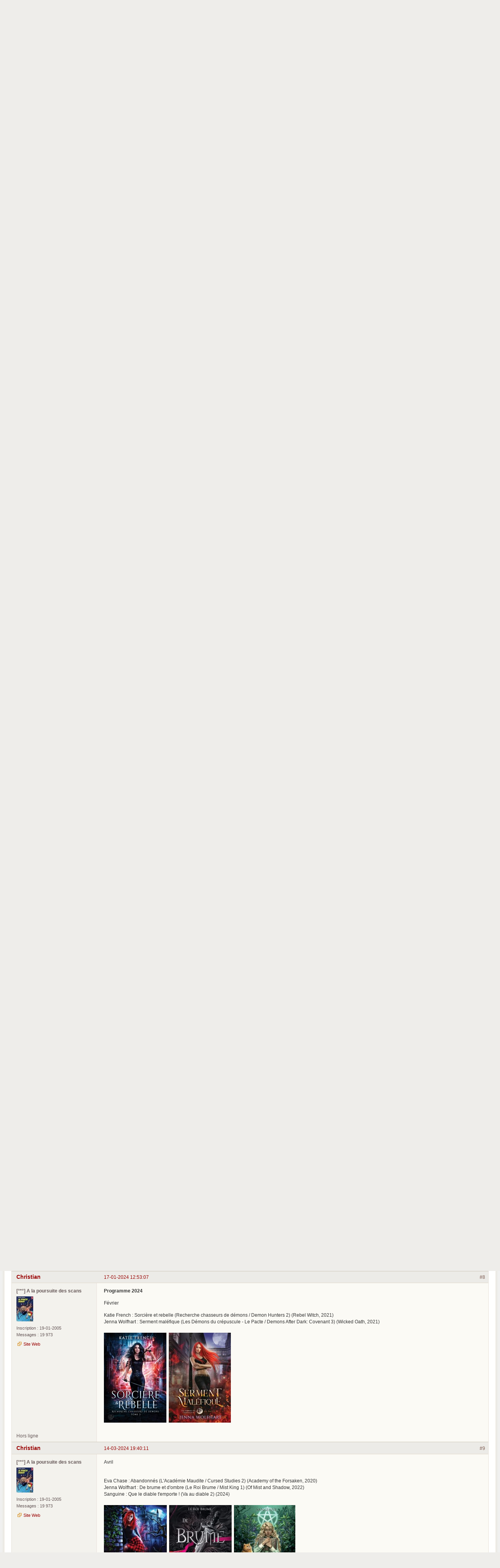

--- FILE ---
content_type: text/html; charset=utf-8
request_url: https://forums.bdfi.net/viewtopic.php?pid=62930
body_size: 6627
content:
<!DOCTYPE html PUBLIC "-//W3C//DTD XHTML 1.0 Strict//EN" "http://www.w3.org/TR/xhtml1/DTD/xhtml1-strict.dtd">
<html xmlns="http://www.w3.org/1999/xhtml" xml:lang="fr" lang="fr" dir="ltr">
<head>
<meta http-equiv="Content-Type" content="text/html; charset=utf-8" />
<title>Editions du Chat Noir / Programmes de parution / Forums BDFI</title>
<link rel="stylesheet" type="text/css" href="style/Fire.css" />
<link rel="canonical" href="viewtopic.php?id=2620" title="Page 1" />
<link rel="alternate" type="application/atom+xml" href="extern.php?action=feed&amp;tid=2620&amp;type=atom" title="Flux Atom de la discussion" />
</head>
<body>
<style>
body, body#bdfi {
 font-family: Verdana, Helvetica, sans-serif;
 font-size: small;
}

#conteneur {
 padding: 5px;
 background: #fafafa;
 font-family: Verdana, Helvetica, sans-serif;
 font-size: 100%;
 background-color: #f0f0f0;
}

#punindex {
 margin: auto;
 center;
}

.buttonbdfi {
 margin: 2px;
 padding: 3px;
 border-radius: 5px;
 box-shadow: 3px 3px 2px 1px rgba(0, 0, 255, .2);
 background-color: rgba(0, 128, 128, .2);
 text-decoration: none;
}
</style>

<div id="conteneur">


<div>
<a class='buttonbdfi' style='font-size: 20px; font-weight: bold' href='https://www.bdfi.net/' title="Retour au site BDFI">Retour site BDFI</a>
<!--
 - <a class='buttonbdfi' href='http://test.bdfi.net/' title="Site v2 de test">Site v2 (test / bêta)</a>
-->
</div>

<div id="punviewtopic" class="pun">
<div class="top-box"></div>

<div class="punwrap">

<div id="brdheader" class="block">
	<div class="box">
		<div id="brdtitle" class="inbox">
			<h1><a href="index.php">Forums BDFI</a></h1>
			<div id="brddesc">Forums de discussions du site <span style='color:crimson'><b>B</b>ase de <b>D</b>onnées <b>F</b>rancophone de l'<b>I</b>maginaire</span><br />Ces forums sont réservés aux genres science-fiction, fantastique, fantasy, merveilleux, horreur, gore.</div>
		</div>
		<div id="brdmenu" class="inbox">
			<ul>
				<li id="navindex" class="isactive"><a href="index.php">Accueil</a></li>
				<li id="navuserlist"><a href="userlist.php">Liste des membres</a></li>
				<li id="navrules"><a href="misc.php?action=rules">Règles</a></li>
				<li id="navsearch"><a href="search.php">Recherche</a></li>
				<li id="navregister"><a href="register.php">Inscription</a></li>
				<li id="navlogin"><a href="login.php">Identification</a></li>
			</ul>
		</div>
		<div id="brdwelcome" class="inbox">
			<p class="conl">Vous n'êtes pas identifié(e).</p>
			<ul class="conr">
				<li><span>Contributions&#160;: <a href="search.php?action=show_recent" title="Trouver les discussions comportant des messages récents.">Récentes</a> | <a href="search.php?action=show_unanswered" title="Trouver les discussions sans réponse.">Sans réponse</a></span></li>
			</ul>
			<div class="clearer"></div>
		</div>
	</div>
</div>

<div id="announce" class="block">
	<div class="hd"><h2><span>Annonce</span></h2></div>
	<div class="box">
		<div id="announce-block" class="inbox">
			<div class="usercontent"><span style='color:green'><b>INSCRIPTION</b></span> : La lecture des forums est accessible à tous. <em>Pour écrire il faut vous inscrire</em> (mais attention, pour lutter contre les robots spammeurs, les inscriptions non suivies de messages dans les forums seront annulées).</div>
		</div>
	</div>
</div>

<div id="brdmain">
<div class="linkst">
	<div class="inbox crumbsplus">
		<ul class="crumbs">
			<li><a href="index.php">Accueil</a></li>
			<li><span>»&#160;</span><a href="viewforum.php?id=14">Programmes de parution</a></li>
			<li><span>»&#160;</span><strong><a href="viewtopic.php?id=2620">Editions du Chat Noir</a></strong></li>
		</ul>
		<div class="pagepost">
			<p class="pagelink conl"><span class="pages-label">Pages&#160;: </span><strong class="item1">1</strong></p>
		</div>
		<div class="clearer"></div>
	</div>
</div>

<div id="p37589" class="blockpost rowodd firstpost blockpost1">
	<h2><span><span class="conr">#1</span> <a href="viewtopic.php?pid=37589#p37589">16-05-2011 22:29:39</a></span></h2>
	<div class="box">
		<div class="inbox">
			<div class="postbody">
				<div class="postleft">
					<dl>
						<dt><strong><a href="profile.php?id=7">Christian</a></strong></dt>
						<dd class="usertitle"><strong>[°*°] A la poursuite des scans</strong></dd>
						<dd class="postavatar"><img src="https://forums.bdfi.net/img/avatars/7.jpg?m=1609701035" width="43" height="64" alt="" /></dd>
						<dd><span>Inscription&#160;: 19-01-2005</span></dd>
						<dd><span>Messages&#160;: 19 973</span></dd>
						<dd class="usercontacts"><span class="website"><a href="http://www.bdfi.net" rel="nofollow">Site Web</a></span></dd>
					</dl>
				</div>
				<div class="postright">
					<h3>Editions du Chat Noir</h3>
					<div class="postmsg">
						<p><a href="http://forums.bdfi.net/viewtopic.php?id=3885" rel="nofollow">Voir tous les titres publiés par Le Chat Noir</a></p><br /><p>Pour en savoir plus, visitez le site des <strong>éditions du Chat Noir</strong> : <a href="https://www.editionsduchatnoir.fr/" rel="nofollow"><span class="postimg"><img src="http://www.bdfi.info/vignettes/c/v_chatnoirlogo.jpg" alt="v_chatnoirlogo.jpg" /></span></a></p>
						<p class="postedit"><em>Dernière modification par Christian (27-05-2011 09:51:04)</em></p>
					</div>
				</div>
			</div>
		</div>
		<div class="inbox">
			<div class="postfoot clearb">
				<div class="postfootleft"><p><span>Hors ligne</span></p></div>
			</div>
		</div>
	</div>
</div>

<div id="p60820" class="blockpost roweven">
	<h2><span><span class="conr">#2</span> <a href="viewtopic.php?pid=60820#p60820">27-12-2022 18:10:46</a></span></h2>
	<div class="box">
		<div class="inbox">
			<div class="postbody">
				<div class="postleft">
					<dl>
						<dt><strong><a href="profile.php?id=7">Christian</a></strong></dt>
						<dd class="usertitle"><strong>[°*°] A la poursuite des scans</strong></dd>
						<dd class="postavatar"><img src="https://forums.bdfi.net/img/avatars/7.jpg?m=1609701035" width="43" height="64" alt="" /></dd>
						<dd><span>Inscription&#160;: 19-01-2005</span></dd>
						<dd><span>Messages&#160;: 19 973</span></dd>
						<dd class="usercontacts"><span class="website"><a href="http://www.bdfi.net" rel="nofollow">Site Web</a></span></dd>
					</dl>
				</div>
				<div class="postright">
					<h3>Re&#160;: Editions du Chat Noir</h3>
					<div class="postmsg">
						<p><strong>Programme 2023</strong></p><p>Janvier</p><p>Erica Waters : Une Mélodie pour les fantômes (Ghost Wood Song, 2020)<br />Magali Lefebvre : Sang d&#039;écume (2023)<br />Jenna Wolfhart : Marché diabolique (Les Démons du crépuscule - Le Pacte 1) (Demons After Dark: Covenant 1: Devilish Deal, 2021)</p><p><a href="http://www.bdfi.info/couvs/c/chatnoir2023_01.jpg" rel="nofollow"><span class="postimg"><img src="http://www.bdfi.info/small/c/v_chatnoir2023_01.jpg" alt="v_chatnoir2023_01.jpg" /></span></a>&#160; <a href="http://www.bdfi.info/couvs/c/chatnoir2023_02.jpg" rel="nofollow"><span class="postimg"><img src="http://www.bdfi.info/small/c/v_chatnoir2023_02.jpg" alt="v_chatnoir2023_02.jpg" /></span></a>&#160; <a href="http://www.bdfi.info/couvs/c/chatnoir2023_03.jpg" rel="nofollow"><span class="postimg"><img src="http://www.bdfi.info/small/c/v_chatnoir2023_03.jpg" alt="v_chatnoir2023_03.jpg" /></span></a></p>
					</div>
				</div>
			</div>
		</div>
		<div class="inbox">
			<div class="postfoot clearb">
				<div class="postfootleft"><p><span>Hors ligne</span></p></div>
			</div>
		</div>
	</div>
</div>

<div id="p61092" class="blockpost rowodd">
	<h2><span><span class="conr">#3</span> <a href="viewtopic.php?pid=61092#p61092">18-02-2023 19:49:43</a></span></h2>
	<div class="box">
		<div class="inbox">
			<div class="postbody">
				<div class="postleft">
					<dl>
						<dt><strong><a href="profile.php?id=7">Christian</a></strong></dt>
						<dd class="usertitle"><strong>[°*°] A la poursuite des scans</strong></dd>
						<dd class="postavatar"><img src="https://forums.bdfi.net/img/avatars/7.jpg?m=1609701035" width="43" height="64" alt="" /></dd>
						<dd><span>Inscription&#160;: 19-01-2005</span></dd>
						<dd><span>Messages&#160;: 19 973</span></dd>
						<dd class="usercontacts"><span class="website"><a href="http://www.bdfi.net" rel="nofollow">Site Web</a></span></dd>
					</dl>
				</div>
				<div class="postright">
					<h3>Re&#160;: Editions du Chat Noir</h3>
					<div class="postmsg">
						<p>Mars</p><p>Cheshire .. Lizzie Felton : Le Jardin des statues (A l&#039;ombre du manoir 2)<br />Féline .. Katie French : Sorcière et tueuse (Recherche chasseurs de démons 1) (Demon Hunters 1: Slayer Witch, 2020)<br />Neko .. Xenia V. : Le Palais au-delà de la mer (2023)</p><p><a href="http://www.bdfi.info/couvs/c/chatnoir2023_05.jpg" rel="nofollow"><span class="postimg"><img src="http://www.bdfi.info/small/c/v_chatnoir2023_05.jpg" alt="v_chatnoir2023_05.jpg" /></span></a>&#160; <a href="http://www.bdfi.info/couvs/c/chatnoir2023_04.jpg" rel="nofollow"><span class="postimg"><img src="http://www.bdfi.info/small/c/v_chatnoir2023_04.jpg" alt="v_chatnoir2023_04.jpg" /></span></a>&#160; <a href="http://www.bdfi.info/couvs/c/chatnoir2023_06.jpg" rel="nofollow"><span class="postimg"><img src="http://www.bdfi.info/small/c/v_chatnoir2023_06.jpg" alt="v_chatnoir2023_06.jpg" /></span></a></p>
					</div>
				</div>
			</div>
		</div>
		<div class="inbox">
			<div class="postfoot clearb">
				<div class="postfootleft"><p><span>Hors ligne</span></p></div>
			</div>
		</div>
	</div>
</div>

<div id="p61578" class="blockpost roweven">
	<h2><span><span class="conr">#4</span> <a href="viewtopic.php?pid=61578#p61578">04-05-2023 18:30:11</a></span></h2>
	<div class="box">
		<div class="inbox">
			<div class="postbody">
				<div class="postleft">
					<dl>
						<dt><strong><a href="profile.php?id=7">Christian</a></strong></dt>
						<dd class="usertitle"><strong>[°*°] A la poursuite des scans</strong></dd>
						<dd class="postavatar"><img src="https://forums.bdfi.net/img/avatars/7.jpg?m=1609701035" width="43" height="64" alt="" /></dd>
						<dd><span>Inscription&#160;: 19-01-2005</span></dd>
						<dd><span>Messages&#160;: 19 973</span></dd>
						<dd class="usercontacts"><span class="website"><a href="http://www.bdfi.net" rel="nofollow">Site Web</a></span></dd>
					</dl>
				</div>
				<div class="postright">
					<h3>Re&#160;: Editions du Chat Noir</h3>
					<div class="postmsg">
						<p>Mai</p><p>Griffe sombre .. Orezza d&#039;Antes : Eau de suie (Les Chroniques du charbon 1)<br />Cheshire .. Estelle Vagner : L&#039;Héritier (Les Chuchoteurs 3)<br />Féline .. Selina Fenech : Les Monstres de Shroudhaven (Touchés par les ombres 1)<br />F. nigripes .. Nora Lake : Et parfois elle revient</p><p><a href="http://www.bdfi.info/couvs/c/chatnoir2023_07.jpg" rel="nofollow"><span class="postimg"><img src="http://www.bdfi.info/small/c/v_chatnoir2023_07.jpg" alt="v_chatnoir2023_07.jpg" /></span></a>&#160; <a href="http://www.bdfi.info/couvs/c/chatnoir2023_08.jpg" rel="nofollow"><span class="postimg"><img src="http://www.bdfi.info/small/c/v_chatnoir2023_08.jpg" alt="v_chatnoir2023_08.jpg" /></span></a>&#160; <a href="http://www.bdfi.info/couvs/c/chatnoir2023_09.jpg" rel="nofollow"><span class="postimg"><img src="http://www.bdfi.info/small/c/v_chatnoir2023_09.jpg" alt="v_chatnoir2023_09.jpg" /></span></a>&#160; <a href="http://www.bdfi.info/couvs/c/chatnoir2023_10.jpg" rel="nofollow"><span class="postimg"><img src="http://www.bdfi.info/small/c/v_chatnoir2023_10.jpg" alt="v_chatnoir2023_10.jpg" /></span></a></p>
					</div>
				</div>
			</div>
		</div>
		<div class="inbox">
			<div class="postfoot clearb">
				<div class="postfootleft"><p><span>Hors ligne</span></p></div>
			</div>
		</div>
	</div>
</div>

<div id="p62042" class="blockpost rowodd">
	<h2><span><span class="conr">#5</span> <a href="viewtopic.php?pid=62042#p62042">02-08-2023 15:59:02</a></span></h2>
	<div class="box">
		<div class="inbox">
			<div class="postbody">
				<div class="postleft">
					<dl>
						<dt><strong><a href="profile.php?id=7">Christian</a></strong></dt>
						<dd class="usertitle"><strong>[°*°] A la poursuite des scans</strong></dd>
						<dd class="postavatar"><img src="https://forums.bdfi.net/img/avatars/7.jpg?m=1609701035" width="43" height="64" alt="" /></dd>
						<dd><span>Inscription&#160;: 19-01-2005</span></dd>
						<dd><span>Messages&#160;: 19 973</span></dd>
						<dd class="usercontacts"><span class="website"><a href="http://www.bdfi.net" rel="nofollow">Site Web</a></span></dd>
					</dl>
				</div>
				<div class="postright">
					<h3>Re&#160;: Editions du Chat Noir</h3>
					<div class="postmsg">
						<p>Aout</p><p>Eva Chase : Oubliés (L&#039;Académie Maudite / Cursed Studies 1) (Academy of the Forgotten, 2020)<br />Jenna Wolfhart : Jeux infernaux (Les Démons du crépuscule - Le Pacte / Demons After Dark: Covenant 2) (Infernal Games, 2021)<br />Marianne Stern : Les Ombres du Val (2023)</p><br /><p><a href="http://www.bdfi.info/couvs/c/chatnoir2023_11.jpg" rel="nofollow"><span class="postimg"><img src="http://www.bdfi.info/small/c/v_chatnoir2023_11.jpg" alt="v_chatnoir2023_11.jpg" /></span></a>&#160; <a href="http://www.bdfi.info/couvs/c/chatnoir2023_12.jpg" rel="nofollow"><span class="postimg"><img src="http://www.bdfi.info/small/c/v_chatnoir2023_12.jpg" alt="v_chatnoir2023_12.jpg" /></span></a>&#160; <a href="http://www.bdfi.info/couvs/c/chatnoir2023_13.jpg" rel="nofollow"><span class="postimg"><img src="http://www.bdfi.info/small/c/v_chatnoir2023_13.jpg" alt="v_chatnoir2023_13.jpg" /></span></a></p>
					</div>
				</div>
			</div>
		</div>
		<div class="inbox">
			<div class="postfoot clearb">
				<div class="postfootleft"><p><span>Hors ligne</span></p></div>
			</div>
		</div>
	</div>
</div>

<div id="p62220" class="blockpost roweven">
	<h2><span><span class="conr">#6</span> <a href="viewtopic.php?pid=62220#p62220">16-09-2023 18:04:38</a></span></h2>
	<div class="box">
		<div class="inbox">
			<div class="postbody">
				<div class="postleft">
					<dl>
						<dt><strong><a href="profile.php?id=7">Christian</a></strong></dt>
						<dd class="usertitle"><strong>[°*°] A la poursuite des scans</strong></dd>
						<dd class="postavatar"><img src="https://forums.bdfi.net/img/avatars/7.jpg?m=1609701035" width="43" height="64" alt="" /></dd>
						<dd><span>Inscription&#160;: 19-01-2005</span></dd>
						<dd><span>Messages&#160;: 19 973</span></dd>
						<dd class="usercontacts"><span class="website"><a href="http://www.bdfi.net" rel="nofollow">Site Web</a></span></dd>
					</dl>
				</div>
				<div class="postright">
					<h3>Re&#160;: Editions du Chat Noir</h3>
					<div class="postmsg">
						<p>Octobre</p><p>Cheshire&#160; .. Erica Waters : Nos Parts d&#039;ombre (All That Consumes Us, 2023)<br />Féline&#160; .. Bettina Nordet : Feux d&#039;automne (Magie alchimique 1) (2023)<br />Griffe Sombre&#160; ..&#160; Sanguine : Ici vivent les ténèbres (2023)</p><p><a href="http://www.bdfi.info/couvs/c/chatnoir2023_14.jpg" rel="nofollow"><span class="postimg"><img src="http://www.bdfi.info/small/c/v_chatnoir2023_14.jpg" alt="v_chatnoir2023_14.jpg" /></span></a>&#160; <a href="http://www.bdfi.info/couvs/c/chatnoir2023_15.jpg" rel="nofollow"><span class="postimg"><img src="http://www.bdfi.info/small/c/v_chatnoir2023_15.jpg" alt="v_chatnoir2023_15.jpg" /></span></a>&#160; <a href="http://www.bdfi.info/couvs/c/chatnoir2023_16.jpg" rel="nofollow"><span class="postimg"><img src="http://www.bdfi.info/small/c/v_chatnoir2023_16.jpg" alt="v_chatnoir2023_16.jpg" /></span></a></p>
					</div>
				</div>
			</div>
		</div>
		<div class="inbox">
			<div class="postfoot clearb">
				<div class="postfootleft"><p><span>Hors ligne</span></p></div>
			</div>
		</div>
	</div>
</div>

<div id="p62659" class="blockpost rowodd">
	<h2><span><span class="conr">#7</span> <a href="viewtopic.php?pid=62659#p62659">27-11-2023 19:36:10</a></span></h2>
	<div class="box">
		<div class="inbox">
			<div class="postbody">
				<div class="postleft">
					<dl>
						<dt><strong><a href="profile.php?id=7">Christian</a></strong></dt>
						<dd class="usertitle"><strong>[°*°] A la poursuite des scans</strong></dd>
						<dd class="postavatar"><img src="https://forums.bdfi.net/img/avatars/7.jpg?m=1609701035" width="43" height="64" alt="" /></dd>
						<dd><span>Inscription&#160;: 19-01-2005</span></dd>
						<dd><span>Messages&#160;: 19 973</span></dd>
						<dd class="usercontacts"><span class="website"><a href="http://www.bdfi.net" rel="nofollow">Site Web</a></span></dd>
					</dl>
				</div>
				<div class="postright">
					<h3>Re&#160;: Editions du Chat Noir</h3>
					<div class="postmsg">
						<p>Décembre</p><p>Selina Fenech : De cendres et de verre (2023)<br />Selina Fenech : La Bête d’Astres et de Dents (Touchés par les ombres 2) (2023)</p><p><a href="http://www.bdfi.info/couvs/c/chatnoir2023_17.jpg" rel="nofollow"><span class="postimg"><img src="http://www.bdfi.info/small/c/v_chatnoir2023_17.jpg" alt="v_chatnoir2023_17.jpg" /></span></a>&#160; <a href="http://www.bdfi.info/couvs/c/chatnoir2023_18.jpg" rel="nofollow"><span class="postimg"><img src="http://www.bdfi.info/small/c/v_chatnoir2023_18.jpg" alt="v_chatnoir2023_18.jpg" /></span></a></p>
					</div>
				</div>
			</div>
		</div>
		<div class="inbox">
			<div class="postfoot clearb">
				<div class="postfootleft"><p><span>Hors ligne</span></p></div>
			</div>
		</div>
	</div>
</div>

<div id="p62930" class="blockpost roweven">
	<h2><span><span class="conr">#8</span> <a href="viewtopic.php?pid=62930#p62930">17-01-2024 12:53:07</a></span></h2>
	<div class="box">
		<div class="inbox">
			<div class="postbody">
				<div class="postleft">
					<dl>
						<dt><strong><a href="profile.php?id=7">Christian</a></strong></dt>
						<dd class="usertitle"><strong>[°*°] A la poursuite des scans</strong></dd>
						<dd class="postavatar"><img src="https://forums.bdfi.net/img/avatars/7.jpg?m=1609701035" width="43" height="64" alt="" /></dd>
						<dd><span>Inscription&#160;: 19-01-2005</span></dd>
						<dd><span>Messages&#160;: 19 973</span></dd>
						<dd class="usercontacts"><span class="website"><a href="http://www.bdfi.net" rel="nofollow">Site Web</a></span></dd>
					</dl>
				</div>
				<div class="postright">
					<h3>Re&#160;: Editions du Chat Noir</h3>
					<div class="postmsg">
						<p><strong>Programme 2024</strong></p><p>Février</p><p>Katie French : Sorcière et rebelle (Recherche chasseurs de démons / Demon Hunters 2) (Rebel Witch, 2021)<br />Jenna Wolfhart : Serment maléfique (Les Démons du crépuscule - Le Pacte / Demons After Dark: Covenant 3) (Wicked Oath, 2021)</p><p><a href="http://www.bdfi.info/couvs/c/chatnoir2024_01.jpg" rel="nofollow"><span class="postimg"><img src="http://www.bdfi.info/small/c/v_chatnoir2024_01.jpg" alt="v_chatnoir2024_01.jpg" /></span></a>&#160; <a href="http://www.bdfi.info/couvs/c/chatnoir2024_02.jpg" rel="nofollow"><span class="postimg"><img src="http://www.bdfi.info/small/c/v_chatnoir2024_02.jpg" alt="v_chatnoir2024_02.jpg" /></span></a></p>
					</div>
				</div>
			</div>
		</div>
		<div class="inbox">
			<div class="postfoot clearb">
				<div class="postfootleft"><p><span>Hors ligne</span></p></div>
			</div>
		</div>
	</div>
</div>

<div id="p63484" class="blockpost rowodd">
	<h2><span><span class="conr">#9</span> <a href="viewtopic.php?pid=63484#p63484">14-03-2024 19:40:11</a></span></h2>
	<div class="box">
		<div class="inbox">
			<div class="postbody">
				<div class="postleft">
					<dl>
						<dt><strong><a href="profile.php?id=7">Christian</a></strong></dt>
						<dd class="usertitle"><strong>[°*°] A la poursuite des scans</strong></dd>
						<dd class="postavatar"><img src="https://forums.bdfi.net/img/avatars/7.jpg?m=1609701035" width="43" height="64" alt="" /></dd>
						<dd><span>Inscription&#160;: 19-01-2005</span></dd>
						<dd><span>Messages&#160;: 19 973</span></dd>
						<dd class="usercontacts"><span class="website"><a href="http://www.bdfi.net" rel="nofollow">Site Web</a></span></dd>
					</dl>
				</div>
				<div class="postright">
					<h3>Re&#160;: Editions du Chat Noir</h3>
					<div class="postmsg">
						<p>Avril</p><br /><p>Eva Chase : Abandonnés (L&#039;Académie Maudite / Cursed Studies 2) (Academy of the Forsaken, 2020)<br />Jenna Wolfhart : De brume et d&#039;ombre (Le Roi Brume / Mist King 1) (Of Mist and Shadow, 2022)<br />Sanguine : Que le diable t&#039;emporte ! (Va au diable 2) (2024)</p><p><a href="https://www.bdfi.info/couvs/c/chatnoir2024_03.jpg" rel="nofollow"><span class="postimg"><img src="https://www.bdfi.info/small/c/v_chatnoir2024_03.jpg" alt="v_chatnoir2024_03.jpg" /></span></a>&#160; <a href="https://www.bdfi.info/couvs/c/chatnoir2024_04.jpg" rel="nofollow"><span class="postimg"><img src="https://www.bdfi.info/small/c/v_chatnoir2024_04.jpg" alt="v_chatnoir2024_04.jpg" /></span></a>&#160; <a href="https://www.bdfi.info/couvs/c/chatnoir2024_05.jpg" rel="nofollow"><span class="postimg"><img src="https://www.bdfi.info/small/c/v_chatnoir2024_05.jpg" alt="v_chatnoir2024_05.jpg" /></span></a></p>
					</div>
				</div>
			</div>
		</div>
		<div class="inbox">
			<div class="postfoot clearb">
				<div class="postfootleft"><p><span>Hors ligne</span></p></div>
			</div>
		</div>
	</div>
</div>

<div id="p63830" class="blockpost roweven">
	<h2><span><span class="conr">#10</span> <a href="viewtopic.php?pid=63830#p63830">01-06-2024 17:21:22</a></span></h2>
	<div class="box">
		<div class="inbox">
			<div class="postbody">
				<div class="postleft">
					<dl>
						<dt><strong><a href="profile.php?id=7">Christian</a></strong></dt>
						<dd class="usertitle"><strong>[°*°] A la poursuite des scans</strong></dd>
						<dd class="postavatar"><img src="https://forums.bdfi.net/img/avatars/7.jpg?m=1609701035" width="43" height="64" alt="" /></dd>
						<dd><span>Inscription&#160;: 19-01-2005</span></dd>
						<dd><span>Messages&#160;: 19 973</span></dd>
						<dd class="usercontacts"><span class="website"><a href="http://www.bdfi.net" rel="nofollow">Site Web</a></span></dd>
					</dl>
				</div>
				<div class="postright">
					<h3>Re&#160;: Editions du Chat Noir</h3>
					<div class="postmsg">
						<p>Juin</p><p>Cheshire&#160; .. Nora Lake : Ce que font les filles à la nuit tombée (2024)<br />F. nigripes&#160; .. Nina Gorlier : Sous un carré d&#039;immortelles (2024)<br />Féline&#160; .. Selina Fenech : La Sirène dans le phare (Touchés par les ombres 3) (2024)</p><p><a href="https://www.bdfi.info/couvs/c/chatnoir2024_06.jpg" rel="nofollow"><span class="postimg"><img src="https://www.bdfi.info/small/c/v_chatnoir2024_06.jpg" alt="v_chatnoir2024_06.jpg" /></span></a>&#160; <a href="https://www.bdfi.info/couvs/c/chatnoir2024_07.jpg" rel="nofollow"><span class="postimg"><img src="https://www.bdfi.info/small/c/v_chatnoir2024_07.jpg" alt="v_chatnoir2024_07.jpg" /></span></a>&#160; <a href="https://www.bdfi.info/couvs/c/chatnoir2024_08.jpg" rel="nofollow"><span class="postimg"><img src="https://www.bdfi.info/small/c/v_chatnoir2024_08.jpg" alt="v_chatnoir2024_08.jpg" /></span></a></p>
					</div>
				</div>
			</div>
		</div>
		<div class="inbox">
			<div class="postfoot clearb">
				<div class="postfootleft"><p><span>Hors ligne</span></p></div>
			</div>
		</div>
	</div>
</div>

<div id="p64047" class="blockpost rowodd">
	<h2><span><span class="conr">#11</span> <a href="viewtopic.php?pid=64047#p64047">16-08-2024 18:12:58</a></span></h2>
	<div class="box">
		<div class="inbox">
			<div class="postbody">
				<div class="postleft">
					<dl>
						<dt><strong><a href="profile.php?id=7">Christian</a></strong></dt>
						<dd class="usertitle"><strong>[°*°] A la poursuite des scans</strong></dd>
						<dd class="postavatar"><img src="https://forums.bdfi.net/img/avatars/7.jpg?m=1609701035" width="43" height="64" alt="" /></dd>
						<dd><span>Inscription&#160;: 19-01-2005</span></dd>
						<dd><span>Messages&#160;: 19 973</span></dd>
						<dd class="usercontacts"><span class="website"><a href="http://www.bdfi.net" rel="nofollow">Site Web</a></span></dd>
					</dl>
				</div>
				<div class="postright">
					<h3>Re&#160;: Editions du Chat Noir</h3>
					<div class="postmsg">
						<p>Aout</p><p>Katie French : Sorcière et Hors-la-Loi (Recherche chasseurs de démons / Demon Hunters 3) (Outlaw Witch, 2021)<br />Eva Chase : Condamnés (L&#039;Académie Maudite / Cursed Studies 3) (Academy of the Fateful, 2020)</p><p><a href="https://www.bdfi.info/couvs/c/chatnoir2024_09.jpg" rel="nofollow"><span class="postimg"><img src="https://www.bdfi.info/small/c/v_chatnoir2024_09.jpg" alt="v_chatnoir2024_09.jpg" /></span></a>&#160; <a href="https://www.bdfi.info/couvs/c/chatnoir2024_10.jpg" rel="nofollow"><span class="postimg"><img src="https://www.bdfi.info/small/c/v_chatnoir2024_10.jpg" alt="v_chatnoir2024_10.jpg" /></span></a></p>
					</div>
				</div>
			</div>
		</div>
		<div class="inbox">
			<div class="postfoot clearb">
				<div class="postfootleft"><p><span>Hors ligne</span></p></div>
			</div>
		</div>
	</div>
</div>

<div id="p64694" class="blockpost roweven">
	<h2><span><span class="conr">#12</span> <a href="viewtopic.php?pid=64694#p64694">08-12-2024 19:15:06</a></span></h2>
	<div class="box">
		<div class="inbox">
			<div class="postbody">
				<div class="postleft">
					<dl>
						<dt><strong><a href="profile.php?id=7">Christian</a></strong></dt>
						<dd class="usertitle"><strong>[°*°] A la poursuite des scans</strong></dd>
						<dd class="postavatar"><img src="https://forums.bdfi.net/img/avatars/7.jpg?m=1609701035" width="43" height="64" alt="" /></dd>
						<dd><span>Inscription&#160;: 19-01-2005</span></dd>
						<dd><span>Messages&#160;: 19 973</span></dd>
						<dd class="usercontacts"><span class="website"><a href="http://www.bdfi.net" rel="nofollow">Site Web</a></span></dd>
					</dl>
				</div>
				<div class="postright">
					<h3>Re&#160;: Editions du Chat Noir</h3>
					<div class="postmsg">
						<p>Octobre</p><p>J. L. Vampa : L&#039;Automne du grimoire (Les Sœurs solstice / Sisters Solstice 1) (Autumn of the Grimoire, 2022)<br />Céline Chevet : La Boutique des choses inavouables (2024)</p><p><a href="https://www.bdfi.info/couvs/c/chatnoir2024_12.jpg" rel="nofollow"><span class="postimg"><img src="https://www.bdfi.info/small/c/v_chatnoir2024_12.jpg" alt="v_chatnoir2024_12.jpg" /></span></a>&#160; <a href="https://www.bdfi.info/couvs/c/chatnoir2024_11.jpg" rel="nofollow"><span class="postimg"><img src="https://www.bdfi.info/small/c/v_chatnoir2024_11.jpg" alt="v_chatnoir2024_11.jpg" /></span></a></p><br /><p>Décembre</p><p>Clémence Godefroy : Eros/Thanatos Automaton (Dieux Automates 1 + 2)<br />Selina Fenech : La Malédiction des Sombrenfers (Touchés par les ombres / Beshadowed 4) (Everdark Cursed, 2022)<br />Karina Espinosa : From the Ashes - Intégrale<br />contient : La Brûlure du Phoenix (Phoenix Burn, 2020) + L&#039;Envol du Phoenix (Phoenix Rise, 2020) + La Revanche du Phoenix (Dark Phoenix, 2020)</p><p><a href="https://www.bdfi.info/couvs/c/chatnoir2024_15.jpg" rel="nofollow"><span class="postimg"><img src="https://www.bdfi.info/small/c/v_chatnoir2024_15.jpg" alt="v_chatnoir2024_15.jpg" /></span></a>&#160; <a href="https://www.bdfi.info/couvs/c/chatnoir2024_13.jpg" rel="nofollow"><span class="postimg"><img src="https://www.bdfi.info/small/c/v_chatnoir2024_13.jpg" alt="v_chatnoir2024_13.jpg" /></span></a>&#160; <a href="https://www.bdfi.info/couvs/c/chatnoir2024_14.jpg" rel="nofollow"><span class="postimg"><img src="https://www.bdfi.info/small/c/v_chatnoir2024_14.jpg" alt="v_chatnoir2024_14.jpg" /></span></a></p>
					</div>
				</div>
			</div>
		</div>
		<div class="inbox">
			<div class="postfoot clearb">
				<div class="postfootleft"><p><span>Hors ligne</span></p></div>
			</div>
		</div>
	</div>
</div>

<div id="p65275" class="blockpost rowodd">
	<h2><span><span class="conr">#13</span> <a href="viewtopic.php?pid=65275#p65275">24-03-2025 20:55:11</a></span></h2>
	<div class="box">
		<div class="inbox">
			<div class="postbody">
				<div class="postleft">
					<dl>
						<dt><strong><a href="profile.php?id=7">Christian</a></strong></dt>
						<dd class="usertitle"><strong>[°*°] A la poursuite des scans</strong></dd>
						<dd class="postavatar"><img src="https://forums.bdfi.net/img/avatars/7.jpg?m=1609701035" width="43" height="64" alt="" /></dd>
						<dd><span>Inscription&#160;: 19-01-2005</span></dd>
						<dd><span>Messages&#160;: 19 973</span></dd>
						<dd class="usercontacts"><span class="website"><a href="http://www.bdfi.net" rel="nofollow">Site Web</a></span></dd>
					</dl>
				</div>
				<div class="postright">
					<h3>Re&#160;: Editions du Chat Noir</h3>
					<div class="postmsg">
						<p><strong>2025</strong></p><p>Janvier (Numérique)</p><p>Karina Espinosa : La Dernière Valkyrie (Raven Romero / Last Valkyrie 1) (The Last Valkyrie, 2018)</p><p><a href="https://www.bdfi.info/couvs/c/chatnoirnum2025_1.jpg" rel="nofollow"><span class="postimg"><img src="https://www.bdfi.info/small/c/v_chatnoirnum2025_1.jpg" alt="v_chatnoirnum2025_1.jpg" /></span></a></p><br /><p>Février</p><p>Dawn Kurtagich : Les Vents ensanglantés (Les Brumes affamées / Conjures 2) (Blood on the Wind, 2024)<br />Magali Lefebvre : Les Nuits envolées (2025)<br />Jenna Wolfhart : De cendre et de braises (Le Roi Brume / Mist King 2) (Of Ash and Embers, 2022)</p><p><a href="https://www.bdfi.info/couvs/c/chatnoir2025_01.jpg" rel="nofollow"><span class="postimg"><img src="https://www.bdfi.info/small/c/v_chatnoir2025_01.jpg" alt="v_chatnoir2025_01.jpg" /></span></a>&#160; <a href="https://www.bdfi.info/couvs/c/chatnoir2025_02.jpg" rel="nofollow"><span class="postimg"><img src="https://www.bdfi.info/small/c/v_chatnoir2025_02.jpg" alt="v_chatnoir2025_02.jpg" /></span></a>&#160; <a href="https://www.bdfi.info/couvs/c/chatnoir2025_03.jpg" rel="nofollow"><span class="postimg"><img src="https://www.bdfi.info/small/c/v_chatnoir2025_03.jpg" alt="v_chatnoir2025_03.jpg" /></span></a></p>
						<p class="postedit"><em>Dernière modification par Christian (21-06-2025 17:39:14)</em></p>
					</div>
				</div>
			</div>
		</div>
		<div class="inbox">
			<div class="postfoot clearb">
				<div class="postfootleft"><p><span>Hors ligne</span></p></div>
			</div>
		</div>
	</div>
</div>

<div id="p65416" class="blockpost roweven">
	<h2><span><span class="conr">#14</span> <a href="viewtopic.php?pid=65416#p65416">07-04-2025 19:56:52</a></span></h2>
	<div class="box">
		<div class="inbox">
			<div class="postbody">
				<div class="postleft">
					<dl>
						<dt><strong><a href="profile.php?id=7">Christian</a></strong></dt>
						<dd class="usertitle"><strong>[°*°] A la poursuite des scans</strong></dd>
						<dd class="postavatar"><img src="https://forums.bdfi.net/img/avatars/7.jpg?m=1609701035" width="43" height="64" alt="" /></dd>
						<dd><span>Inscription&#160;: 19-01-2005</span></dd>
						<dd><span>Messages&#160;: 19 973</span></dd>
						<dd class="usercontacts"><span class="website"><a href="http://www.bdfi.net" rel="nofollow">Site Web</a></span></dd>
					</dl>
				</div>
				<div class="postright">
					<h3>Re&#160;: Editions du Chat Noir</h3>
					<div class="postmsg">
						<p>Avril</p><p>Féline .. Bettina Nordet : Brulures d&#039;hiver (Magie alchimique 2) (2025)<br />Féline .. J. L. Vampa : L&#039;Hiver des impies (Les Sœurs solstice / Sisters Solstice 2) (Winter of the Wicked, 2023)</p><p><a href="https://www.bdfi.info/couvs/c/chatnoir2025_04.jpg" rel="nofollow"><span class="postimg"><img src="https://www.bdfi.info/small/c/v_chatnoir2025_04.jpg" alt="v_chatnoir2025_04.jpg" /></span></a>&#160; <a href="https://www.bdfi.info/couvs/c/chatnoir2025_05.jpg" rel="nofollow"><span class="postimg"><img src="https://www.bdfi.info/small/c/v_chatnoir2025_05.jpg" alt="v_chatnoir2025_05.jpg" /></span></a></p>
					</div>
				</div>
			</div>
		</div>
		<div class="inbox">
			<div class="postfoot clearb">
				<div class="postfootleft"><p><span>Hors ligne</span></p></div>
			</div>
		</div>
	</div>
</div>

<div id="p65917" class="blockpost rowodd">
	<h2><span><span class="conr">#15</span> <a href="viewtopic.php?pid=65917#p65917">21-06-2025 17:44:11</a></span></h2>
	<div class="box">
		<div class="inbox">
			<div class="postbody">
				<div class="postleft">
					<dl>
						<dt><strong><a href="profile.php?id=7">Christian</a></strong></dt>
						<dd class="usertitle"><strong>[°*°] A la poursuite des scans</strong></dd>
						<dd class="postavatar"><img src="https://forums.bdfi.net/img/avatars/7.jpg?m=1609701035" width="43" height="64" alt="" /></dd>
						<dd><span>Inscription&#160;: 19-01-2005</span></dd>
						<dd><span>Messages&#160;: 19 973</span></dd>
						<dd class="usercontacts"><span class="website"><a href="http://www.bdfi.net" rel="nofollow">Site Web</a></span></dd>
					</dl>
				</div>
				<div class="postright">
					<h3>Re&#160;: Editions du Chat Noir</h3>
					<div class="postmsg">
						<p>Juin</p><p>Féline</p><p>Ash Rivera : Wolfsbane (Une enquête de l&#039;Arcana / A Novel of the Arcana 1) (Wolfsbane, 2022) <em>(édition numérique parue en avril)</em></p><p><a href="https://www.bdfi.info/couvs/c/chatnoir2025_06.jpg" rel="nofollow"><span class="postimg"><img src="https://www.bdfi.info/small/c/v_chatnoir2025_06.jpg" alt="v_chatnoir2025_06.jpg" /></span></a></p><p>Numérique</p><p>Karina Espinosa : La Lame des âmes (Raven Romero / Last Valkyrie 2) (The Sword of Souls, 2019)<br />Willow Mason : Witch Haunt (Witch Haunt, 2022) <em>(édition papier annoncée pour aout)</em></p><p><a href="https://www.bdfi.info/couvs/c/chatnoirnum2025_2.jpg" rel="nofollow"><span class="postimg"><img src="https://www.bdfi.info/small/c/v_chatnoirnum2025_2.jpg" alt="v_chatnoirnum2025_2.jpg" /></span></a>&#160; <a href="https://www.bdfi.info/couvs/c/chatnoirnum2025_3.jpg" rel="nofollow"><span class="postimg"><img src="https://www.bdfi.info/small/c/v_chatnoirnum2025_3.jpg" alt="v_chatnoirnum2025_3.jpg" /></span></a></p>
					</div>
				</div>
			</div>
		</div>
		<div class="inbox">
			<div class="postfoot clearb">
				<div class="postfootleft"><p><span>Hors ligne</span></p></div>
			</div>
		</div>
	</div>
</div>

<div id="p65991" class="blockpost roweven">
	<h2><span><span class="conr">#16</span> <a href="viewtopic.php?pid=65991#p65991">09-07-2025 12:49:14</a></span></h2>
	<div class="box">
		<div class="inbox">
			<div class="postbody">
				<div class="postleft">
					<dl>
						<dt><strong><a href="profile.php?id=7">Christian</a></strong></dt>
						<dd class="usertitle"><strong>[°*°] A la poursuite des scans</strong></dd>
						<dd class="postavatar"><img src="https://forums.bdfi.net/img/avatars/7.jpg?m=1609701035" width="43" height="64" alt="" /></dd>
						<dd><span>Inscription&#160;: 19-01-2005</span></dd>
						<dd><span>Messages&#160;: 19 973</span></dd>
						<dd class="usercontacts"><span class="website"><a href="http://www.bdfi.net" rel="nofollow">Site Web</a></span></dd>
					</dl>
				</div>
				<div class="postright">
					<h3>Re&#160;: Editions du Chat Noir</h3>
					<div class="postmsg">
						<p>Le Chat Noir annonce sur Facebook <a href="https://www.facebook.com/editionsduchatnoir?locale=fr_FR" rel="nofollow">sa fin prochaine</a>...</p><p>Les derniers titres à paraître :</p><p><a href="http://www.bdfi.info/img/couv/c/chatnoir0.jpg" rel="nofollow"><span class="postimg"><img src="http://www.bdfi.info/img/vign/c/v_chatnoir0.jpg" alt="v_chatnoir0.jpg" /></span></a></p>
					</div>
				</div>
			</div>
		</div>
		<div class="inbox">
			<div class="postfoot clearb">
				<div class="postfootleft"><p><span>Hors ligne</span></p></div>
			</div>
		</div>
	</div>
</div>

<div id="p66602" class="blockpost rowodd">
	<h2><span><span class="conr">#17</span> <a href="viewtopic.php?pid=66602#p66602">19-10-2025 16:30:44</a></span></h2>
	<div class="box">
		<div class="inbox">
			<div class="postbody">
				<div class="postleft">
					<dl>
						<dt><strong><a href="profile.php?id=21039">Pierrick&#039;Tyosaure</a></strong></dt>
						<dd class="usertitle"><strong>Exhumeur de collections oubliées</strong></dd>
						<dd class="postavatar"><img src="https://forums.bdfi.net/img/avatars/21039.jpg?m=1760711583" width="64" height="58" alt="" /></dd>
						<dd><span>Inscription&#160;: 30-10-2016</span></dd>
						<dd><span>Messages&#160;: 2 301</span></dd>
					</dl>
				</div>
				<div class="postright">
					<h3>Re&#160;: Editions du Chat Noir</h3>
					<div class="postmsg">
						<p>10/2025 - <strong>Jenna Wolfhart .. De Nuit et de Chaos</strong> (Le Roi Brume 3)<br />trad. : Cécile Guillot - 408 pages - ISBN 9782375683002 - 21.90€<br />10/2025 - <strong>Ji Vampa .. Le Printemps de la Perdition</strong> (Les Soeurs Solstice 3)<br />trad. : Cécile Guillot - 452 pages - ISBN 9782375682982 - 21.90€</p><p><a href="https://www.bdfi.info/couvs/c/chatnoir2025_08.jpg" rel="nofollow"><span class="postimg"><img src="https://www.bdfi.info/small/c/v_chatnoir2025_08.jpg" alt="v_chatnoir2025_08.jpg" /></span></a>&#160; <a href="https://www.bdfi.info/couvs/c/chatnoir2025_09.jpg" rel="nofollow"><span class="postimg"><img src="https://www.bdfi.info/small/c/v_chatnoir2025_09.jpg" alt="v_chatnoir2025_09.jpg" /></span></a></p>
						<p class="postedit"><em>Dernière modification par Christian (20-10-2025 18:41:24)</em></p>
					</div>
					<div class="postsignature postmsg"><hr /><p>Boomer trentenaire misanthrope, intolérant et aSsocial [Smash the A.I.].</p><p>Gene Wolfe .. La Citadelle de l&#039;Autarque (L&#039;Ombre du Bourreau 4), Mnémos</p></div>
				</div>
			</div>
		</div>
		<div class="inbox">
			<div class="postfoot clearb">
				<div class="postfootleft"><p><span>Hors ligne</span></p></div>
			</div>
		</div>
	</div>
</div>

<div class="postlinksb">
	<div class="inbox crumbsplus">
		<div class="pagepost">
			<p class="pagelink conl"><span class="pages-label">Pages&#160;: </span><strong class="item1">1</strong></p>
		</div>
		<ul class="crumbs">
			<li><a href="index.php">Accueil</a></li>
			<li><span>»&#160;</span><a href="viewforum.php?id=14">Programmes de parution</a></li>
			<li><span>»&#160;</span><strong><a href="viewtopic.php?id=2620">Editions du Chat Noir</a></strong></li>
		</ul>
		<div class="clearer"></div>
	</div>
</div>
</div>

<div id="brdfooter" class="block">
	<h2><span>Pied de page des forums</span></h2>
	<div class="box">
		<div id="brdfooternav" class="inbox">
			<div class="conl">
				<form id="qjump" method="get" action="viewforum.php">
					<div><label><span>Atteindre<br /></span>
					<select name="id" onchange="window.location=('viewforum.php?id='+this.options[this.selectedIndex].value)">
						<optgroup label="Littératures de l&#039;Imaginaire">
							<option value="3">Imaginaire moderne (de 1945 à nos jours)</option>
							<option value="5">Imaginaire ancien</option>
							<option value="12">Imaginaire jeunesse</option>
							<option value="11">Thèmes et sujets imaginaires</option>
							<option value="32">Panthéon</option>
							<option value="19">Les collections</option>
							<option value="31">Musée des Revues &amp; Fanzines</option>
						</optgroup>
						<optgroup label="Annonces">
							<option value="14" selected="selected">Programmes de parution</option>
							<option value="15">Parutions revues, fanzines, e-zines</option>
							<option value="10">Annonces</option>
						</optgroup>
						<optgroup label="En marge...">
							<option value="18">Autres supports de l&#039;Imaginaire</option>
							<option value="21">Bibliothèques et étagères - Logiciels et techniques,</option>
							<option value="16">Autres littératures populaires</option>
							<option value="17">Discussions libres</option>
						</optgroup>
					</select></label>
					<input type="submit" value="Aller" accesskey="g" />
					</div>
				</form>
			</div>
			<div class="conr">
				<p id="feedlinks"><span class="atom"><a href="extern.php?action=feed&amp;tid=2620&amp;type=atom">Flux Atom de la discussion</a></span></p>
				<p id="poweredby">Propulsé par <a href="http://fluxbb.org/">FluxBB</a> 1.5.11</p>
			</div>
			<div class="clearer"></div>
		</div>
	</div>
</div>
<p id="debugtime">[ Générées en 0.009 secondes, 10 requêtes exécutées - Utilisation de la mémoire : 607.31 Kio (pic d'utilisation : 642.9 Kio) ]</p>
</div>

<div class="end-box"></div>
</div>

</div>
</body>
</html>
